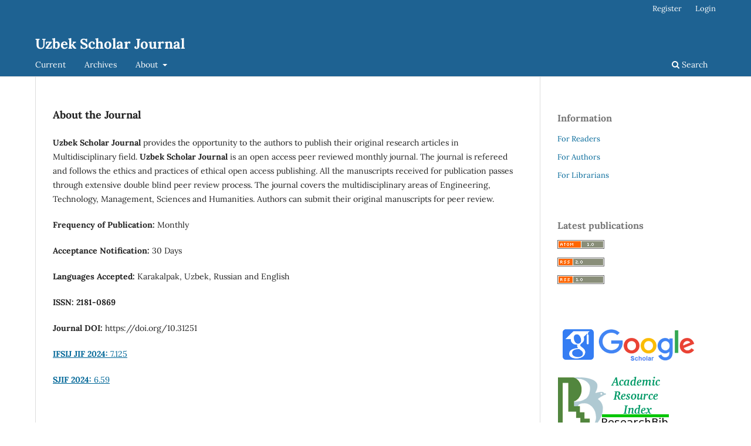

--- FILE ---
content_type: text/html; charset=utf-8
request_url: https://uzbekscholar.com/index.php/uzs
body_size: 3965
content:
<!DOCTYPE html>
<html lang="en" xml:lang="en">
<head>
	<meta charset="utf-8">
	<meta name="viewport" content="width=device-width, initial-scale=1.0">
	<title>
		Uzbek Scholar Journal
					</title>

	
<meta name="generator" content="Open Journal Systems 3.4.0.9" />
<link rel="alternate" type="application/atom+xml" href="https://uzbekscholar.com/index.php/uzs/gateway/plugin/WebFeedGatewayPlugin/atom">
<link rel="alternate" type="application/rdf+xml" href="https://uzbekscholar.com/index.php/uzs/gateway/plugin/WebFeedGatewayPlugin/rss">
<link rel="alternate" type="application/rss+xml" href="https://uzbekscholar.com/index.php/uzs/gateway/plugin/WebFeedGatewayPlugin/rss2">
	<link rel="stylesheet" href="https://uzbekscholar.com/index.php/uzs/$$$call$$$/page/page/css?name=stylesheet" type="text/css" /><link rel="stylesheet" href="https://uzbekscholar.com/index.php/uzs/$$$call$$$/page/page/css?name=font" type="text/css" /><link rel="stylesheet" href="https://uzbekscholar.com/lib/pkp/styles/fontawesome/fontawesome.css?v=3.4.0.9" type="text/css" />
</head>
<body class="pkp_page_index pkp_op_index" dir="ltr">

	<div class="pkp_structure_page">

				<header class="pkp_structure_head" id="headerNavigationContainer" role="banner">
						
 <nav class="cmp_skip_to_content" aria-label="Jump to content links">
	<a href="#pkp_content_main">Skip to main content</a>
	<a href="#siteNav">Skip to main navigation menu</a>
						<a href="#homepageAbout">Skip to about the journal</a>
									<a href="#homepageIssue">Skip to the current issue</a>
				<a href="#pkp_content_footer">Skip to site footer</a>
</nav>

			<div class="pkp_head_wrapper">

				<div class="pkp_site_name_wrapper">
					<button class="pkp_site_nav_toggle">
						<span>Open Menu</span>
					</button>
											<h1 class="pkp_screen_reader">
															Uzbek Scholar Journal
													</h1>
										<div class="pkp_site_name">
																<a href="						https://uzbekscholar.com/index.php/uzs/index
					" class="is_text">Uzbek Scholar Journal</a>
										</div>
				</div>

				
				<nav class="pkp_site_nav_menu" aria-label="Site Navigation">
					<a id="siteNav"></a>
					<div class="pkp_navigation_primary_row">
						<div class="pkp_navigation_primary_wrapper">
																				<ul id="navigationPrimary" class="pkp_navigation_primary pkp_nav_list">
								<li class="">
				<a href="https://uzbekscholar.com/index.php/uzs/issue/current">
					Current
				</a>
							</li>
								<li class="">
				<a href="https://uzbekscholar.com/index.php/uzs/issue/archive">
					Archives
				</a>
							</li>
															<li class="">
				<a href="https://uzbekscholar.com/index.php/uzs/about">
					About
				</a>
									<ul>
																					<li class="">
									<a href="https://uzbekscholar.com/index.php/uzs/about">
										About the Journal
									</a>
								</li>
																												<li class="">
									<a href="https://uzbekscholar.com/index.php/uzs/about/submissions">
										Submissions
									</a>
								</li>
																												<li class="">
									<a href="https://uzbekscholar.com/index.php/uzs/about/editorialTeam">
										Editorial Team
									</a>
								</li>
																												<li class="">
									<a href="https://uzbekscholar.com/index.php/uzs/about/privacy">
										Privacy Statement
									</a>
								</li>
																												<li class="">
									<a href="https://uzbekscholar.com/index.php/uzs/about/contact">
										Contact
									</a>
								</li>
																		</ul>
							</li>
			</ul>

				

																						<div class="pkp_navigation_search_wrapper">
									<a href="https://uzbekscholar.com/index.php/uzs/search" class="pkp_search pkp_search_desktop">
										<span class="fa fa-search" aria-hidden="true"></span>
										Search
									</a>
								</div>
													</div>
					</div>
					<div class="pkp_navigation_user_wrapper" id="navigationUserWrapper">
							<ul id="navigationUser" class="pkp_navigation_user pkp_nav_list">
								<li class="profile">
				<a href="https://uzbekscholar.com/index.php/uzs/user/register">
					Register
				</a>
							</li>
								<li class="profile">
				<a href="https://uzbekscholar.com/index.php/uzs/login">
					Login
				</a>
							</li>
										</ul>

					</div>
				</nav>
			</div><!-- .pkp_head_wrapper -->
		</header><!-- .pkp_structure_head -->

						<div class="pkp_structure_content has_sidebar">
			<div class="pkp_structure_main" role="main">
				<a id="pkp_content_main"></a>

<div class="page_index_journal">

	

	
				<section class="homepage_about">
			<a id="homepageAbout"></a>
			<h2>About the Journal</h2>
			<p><strong>Uzbek Scholar Journal</strong> provides the opportunity to the authors to publish their original research articles in Multidisciplinary field. <strong>Uzbek Scholar Journal</strong> is an open access peer reviewed monthly journal. The journal is refereed and follows the ethics and practices of ethical open access publishing. All the manuscripts received for publication passes through extensive double blind peer review process. The journal covers the multidisciplinary areas of Engineering, Technology, Management, Sciences and Humanities. Authors can submit their original manuscripts for peer review.</p>
<p><strong>Frequency of Publication:</strong> Monthly</p>
<p><strong>Acceptance Notification:</strong> 30 Days</p>
<p><strong>Languages Accepted:</strong> Karakalpak, Uzbek, Russian and English</p>
<p><strong>ISSN: 2181-0869</strong></p>
<p><strong>Journal DOI:</strong> https://doi.org/10.31251</p>
<p><a href="http://ifsij.com/"><strong>IFSIJ <span class="S1PPyQ">JIF 2024:</span></strong> <span class="S1PPyQ">7.125</span></a></p>
<p><a href="https://sjifactor.com/passport.php?id=22851"><span class="S1PPyQ"><strong>SJIF 2024:</strong> 6.59</span></a></p>
		</section>
	
	

				<section class="current_issue">
			<a id="homepageIssue"></a>
			<h2>
				Current Issue
			</h2>
			<div class="current_issue_title">
				Vol. 48 (2026)
			</div>
				<div class="obj_issue_toc">

		
		<div class="heading">

						
				
				
												<div class="pub_id doi">
				<span class="type">
					DOI:
				</span>
				<span class="id">
					<a href="https://doi.org/10.71274/xbhcgg83">
						https://doi.org/10.71274/xbhcgg83
					</a>
				</span>
			</div>
		
							<div class="published">
				<span class="label">
					Published:
				</span>
				<span class="value">
					2026-01-09
				</span>
			</div>
			</div>

		
		<div class="sections">
			<div class="section">
									<h3>
					Articles
				</h3>
						<ul class="cmp_article_list articles">
									<li>
						

	
<div class="obj_article_summary">
	
	<h4 class="title">
		<a id="article-1133" href="https://uzbekscholar.com/index.php/uzs/article/view/1133">
							OILANI MUSTAHKAMLASHDA MAHALLANING O‘RNI
													</a>
	</h4>

				<div class="meta">
				<div class="authors">
			yu.f.d., Profеssor U. Sh. Sharaxmеtova
		</div>
		
							<div class="pages">1-4</div>
		
		
	</div>
	
			<ul class="galleys_links">
																									<li>
																															
	
													

<a class="obj_galley_link pdf" href="https://uzbekscholar.com/index.php/uzs/article/view/1133/1082" id="article-1133-galley-1082" aria-labelledby="article-1133-galley-1082 article-1133">
		
	pdf

	</a>
				</li>
					</ul>
	
	
</div>
					</li>
									<li>
						

	
<div class="obj_article_summary">
	
	<h4 class="title">
		<a id="article-1134" href="https://uzbekscholar.com/index.php/uzs/article/view/1134">
							РОЛЬ МЕЖДОМЕТИЙ И ЗВУКОПОДРОЖАНИЙ В ХУДОЖЕСТВЕННОЙ ЛИТЕРАТУРЕ
													</a>
	</h4>

				<div class="meta">
				<div class="authors">
			Рахманова Гульноз Гайбуллаевна, Шадуллаева Феруза Якубжановна
		</div>
		
							<div class="pages">5-7</div>
		
		
	</div>
	
			<ul class="galleys_links">
																									<li>
																															
	
													

<a class="obj_galley_link pdf" href="https://uzbekscholar.com/index.php/uzs/article/view/1134/1083" id="article-1134-galley-1083" aria-labelledby="article-1134-galley-1083 article-1134">
		
	pdf

	</a>
				</li>
					</ul>
	
	
</div>
					</li>
									<li>
						

	
<div class="obj_article_summary">
	
	<h4 class="title">
		<a id="article-1136" href="https://uzbekscholar.com/index.php/uzs/article/view/1136">
							АЛИМЕНТ МАЖБУРИЯТЛАРИНИ ТАЪМИНЛАШНИНГ ҲУҚУҚИЙ АСОСЛАРИНИ ТАКОМИЛЛАШТИРИШ МАСАЛАЛАРИ
													</a>
	</h4>

				<div class="meta">
				<div class="authors">
			Джалилов Азамат Амриллоевич
		</div>
		
							<div class="pages">8-14</div>
		
		
	</div>
	
			<ul class="galleys_links">
																									<li>
																															
	
													

<a class="obj_galley_link pdf" href="https://uzbekscholar.com/index.php/uzs/article/view/1136/1084" id="article-1136-galley-1084" aria-labelledby="article-1136-galley-1084 article-1136">
		
	pdf

	</a>
				</li>
					</ul>
	
	
</div>
					</li>
									<li>
						

	
<div class="obj_article_summary">
	
	<h4 class="title">
		<a id="article-1138" href="https://uzbekscholar.com/index.php/uzs/article/view/1138">
							MAKTABGACHA 6-7 YOSHLI BOLALARNING RIVOJLANISHIGA QO’YILADIGAN TALABLAR
													</a>
	</h4>

				<div class="meta">
				<div class="authors">
			Xalbayeva Gulnoza Arshidinovna, Qilichova Xumora
		</div>
		
							<div class="pages">15-17</div>
		
		
	</div>
	
			<ul class="galleys_links">
																									<li>
																															
	
													

<a class="obj_galley_link pdf" href="https://uzbekscholar.com/index.php/uzs/article/view/1138/1086" id="article-1138-galley-1086" aria-labelledby="article-1138-galley-1086 article-1138">
		
	pdf

	</a>
				</li>
					</ul>
	
	
</div>
					</li>
							</ul>
				</div>
		</div><!-- .sections -->
</div>
			<a href="https://uzbekscholar.com/index.php/uzs/issue/archive" class="read_more">
				View All Issues
			</a>
		</section>
	
		</div><!-- .page -->

	</div><!-- pkp_structure_main -->

									<div class="pkp_structure_sidebar left" role="complementary">
				<div class="pkp_block block_information">
	<h2 class="title">Information</h2>
	<div class="content">
		<ul>
							<li>
					<a href="https://uzbekscholar.com/index.php/uzs/information/readers">
						For Readers
					</a>
				</li>
										<li>
					<a href="https://uzbekscholar.com/index.php/uzs/information/authors">
						For Authors
					</a>
				</li>
										<li>
					<a href="https://uzbekscholar.com/index.php/uzs/information/librarians">
						For Librarians
					</a>
				</li>
					</ul>
	</div>
</div>
<div class="pkp_block block_web_feed">
	<h2 class="title">Latest publications</h2>
	<div class="content">
		<ul>
			<li>
				<a href="https://uzbekscholar.com/index.php/uzs/gateway/plugin/WebFeedGatewayPlugin/atom">
					<img src="https://uzbekscholar.com/lib/pkp/templates/images/atom.svg" alt="Atom logo">
				</a>
			</li>
			<li>
				<a href="https://uzbekscholar.com/index.php/uzs/gateway/plugin/WebFeedGatewayPlugin/rss2">
					<img src="https://uzbekscholar.com/lib/pkp/templates/images/rss20_logo.svg" alt="RSS2 logo">
				</a>
			</li>
			<li>
				<a href="https://uzbekscholar.com/index.php/uzs/gateway/plugin/WebFeedGatewayPlugin/rss">
					<img src="https://uzbekscholar.com/lib/pkp/templates/images/rss10_logo.svg" alt="RSS1 logo">
				</a>
			</li>
		</ul>
	</div>
</div>
<div class="pkp_block block_custom" id="customblock-indexing">
	<h2 class="title pkp_screen_reader">Indexing</h2>
	<div class="content">
		<p><a href="https://scholar.google.co.in/citations?hl=en&amp;view_op=list_works&amp;authuser=2&amp;gmla=AJsN-F76bJfFclL0XmiMFDi44yQdPQVOoyPFCEB6Q1hyiseQ_oPpOfMdVmQAvdeQlGdvsJfl5-YwaJ5tdCIDC-AE7g6adtgGIw&amp;user=MjuJoJ4AAAAJ"><img src="https://uzbekscholar.com/public/site/images/pcadmin/download-4.png" alt="" width="300" height="85"></a></p>
<p><a href="https://journalseeker.researchbib.com/view/issn/2181-0869"><img src="https://uzbekscholar.com/public/site/images/pcadmin/researchbib.png" alt="" width="190" height="86"></a></p>
<p><a href="https://sjifactor.com/passport.php?id=22851"><img src="https://uzbekscholar.com/public/site/images/pcadmin/sjif.png" alt="" width="300" height="144"></a></p>
<p><a href="https://www.citefactor.org/search/keywords/journals/Uzbek+Scholar+Journal"><img src="https://uzbekscholar.com/public/site/images/pcadmin/cite-factor.png" alt="" width="300" height="87"></a></p>
	</div>
</div>
<div class="pkp_block block_language">
	<h2 class="title">
		Language
	</h2>

	<div class="content">
		<ul>
							<li class="locale_en current" lang="en">
					<a href="https://uzbekscholar.com/index.php/uzs/user/setLocale/en?source=%2Findex.php%2Fuzs">
						English
					</a>
				</li>
					</ul>
	</div>
</div><!-- .block_language -->
<div class="pkp_block block_make_submission">
	<h2 class="pkp_screen_reader">
		Make a Submission
	</h2>

	<div class="content">
		<a class="block_make_submission_link" href="https://uzbekscholar.com/index.php/uzs/about/submissions">
			Make a Submission
		</a>
	</div>
</div>
<div class="pkp_block block_developed_by">
	<h2 class="pkp_screen_reader">
		Developed By
	</h2>

	<div class="content">
		<a href="https://pkp.sfu.ca/ojs/">
			Open Journal Systems
		</a>
	</div>
</div>
<div class="pkp_block block_browse">
	<h2 class="title">
		Browse
	</h2>

	<nav class="content" role="navigation" aria-label="Browse">
		<ul>
							<li class="has_submenu">
					Categories
					<ul>
											</ul>
				</li>
					</ul>
	</nav>
</div><!-- .block_browse -->

			</div><!-- pkp_sidebar.left -->
			</div><!-- pkp_structure_content -->

<div class="pkp_structure_footer_wrapper" role="contentinfo">
	<a id="pkp_content_footer"></a>

	<div class="pkp_structure_footer">

					<div class="pkp_footer_content">
				<p>        <strong>Uzbek Scholar Journal</strong></p>
<p><strong>         Email: </strong>editor@uzbekscholar.com</p>
			</div>
		
		<div class="pkp_brand_footer">
			<a href="https://uzbekscholar.com/index.php/uzs/about/aboutThisPublishingSystem">
				<img alt="More information about the publishing system, Platform and Workflow by OJS/PKP." src="https://uzbekscholar.com/templates/images/ojs_brand.png">
			</a>
		</div>
	</div>
</div><!-- pkp_structure_footer_wrapper -->

</div><!-- pkp_structure_page -->

<script src="https://uzbekscholar.com/lib/pkp/lib/vendor/components/jquery/jquery.min.js?v=3.4.0.9" type="text/javascript"></script><script src="https://uzbekscholar.com/lib/pkp/lib/vendor/components/jqueryui/jquery-ui.min.js?v=3.4.0.9" type="text/javascript"></script><script src="https://uzbekscholar.com/plugins/themes/default/js/lib/popper/popper.js?v=3.4.0.9" type="text/javascript"></script><script src="https://uzbekscholar.com/plugins/themes/default/js/lib/bootstrap/util.js?v=3.4.0.9" type="text/javascript"></script><script src="https://uzbekscholar.com/plugins/themes/default/js/lib/bootstrap/dropdown.js?v=3.4.0.9" type="text/javascript"></script><script src="https://uzbekscholar.com/plugins/themes/default/js/main.js?v=3.4.0.9" type="text/javascript"></script>


</body>
</html>


--- FILE ---
content_type: text/css;charset=utf-8
request_url: https://uzbekscholar.com/index.php/uzs/$$$call$$$/page/page/css?name=font
body_size: 3822
content:
@font-face{font-family:'Lora';font-style:normal;font-weight:400;src:url('//uzbekscholar.com/plugins/themes/default/fonts/lora-v16-vietnamese_latin-ext_latin_cyrillic-ext_cyrillic-regular.eot');src:local(''),url('//uzbekscholar.com/plugins/themes/default/fonts/lora-v16-vietnamese_latin-ext_latin_cyrillic-ext_cyrillic-regular.eot?#iefix') format('embedded-opentype'),url('//uzbekscholar.com/plugins/themes/default/fonts/lora-v16-vietnamese_latin-ext_latin_cyrillic-ext_cyrillic-regular.woff2') format('woff2'),url('//uzbekscholar.com/plugins/themes/default/fonts/lora-v16-vietnamese_latin-ext_latin_cyrillic-ext_cyrillic-regular.woff') format('woff'),url('//uzbekscholar.com/plugins/themes/default/fonts/lora-v16-vietnamese_latin-ext_latin_cyrillic-ext_cyrillic-regular.ttf') format('truetype'),url('//uzbekscholar.com/plugins/themes/default/fonts/lora-v16-vietnamese_latin-ext_latin_cyrillic-ext_cyrillic-regular.svg#Lora') format('svg');font-display:swap}@font-face{font-family:'Lora';font-style:normal;font-weight:700;src:url('//uzbekscholar.com/plugins/themes/default/fonts/lora-v16-vietnamese_latin-ext_latin_cyrillic-ext_cyrillic-700.eot');src:local(''),url('//uzbekscholar.com/plugins/themes/default/fonts/lora-v16-vietnamese_latin-ext_latin_cyrillic-ext_cyrillic-700.eot?#iefix') format('embedded-opentype'),url('//uzbekscholar.com/plugins/themes/default/fonts/lora-v16-vietnamese_latin-ext_latin_cyrillic-ext_cyrillic-700.woff2') format('woff2'),url('//uzbekscholar.com/plugins/themes/default/fonts/lora-v16-vietnamese_latin-ext_latin_cyrillic-ext_cyrillic-700.woff') format('woff'),url('//uzbekscholar.com/plugins/themes/default/fonts/lora-v16-vietnamese_latin-ext_latin_cyrillic-ext_cyrillic-700.ttf') format('truetype'),url('//uzbekscholar.com/plugins/themes/default/fonts/lora-v16-vietnamese_latin-ext_latin_cyrillic-ext_cyrillic-700.svg#Lora') format('svg');font-display:swap}@font-face{font-family:'Lora';font-style:italic;font-weight:400;src:url('//uzbekscholar.com/plugins/themes/default/fonts/lora-v16-vietnamese_latin-ext_latin_cyrillic-ext_cyrillic-italic.eot');src:local(''),url('//uzbekscholar.com/plugins/themes/default/fonts/lora-v16-vietnamese_latin-ext_latin_cyrillic-ext_cyrillic-italic.eot?#iefix') format('embedded-opentype'),url('//uzbekscholar.com/plugins/themes/default/fonts/lora-v16-vietnamese_latin-ext_latin_cyrillic-ext_cyrillic-italic.woff2') format('woff2'),url('//uzbekscholar.com/plugins/themes/default/fonts/lora-v16-vietnamese_latin-ext_latin_cyrillic-ext_cyrillic-italic.woff') format('woff'),url('//uzbekscholar.com/plugins/themes/default/fonts/lora-v16-vietnamese_latin-ext_latin_cyrillic-ext_cyrillic-italic.ttf') format('truetype'),url('//uzbekscholar.com/plugins/themes/default/fonts/lora-v16-vietnamese_latin-ext_latin_cyrillic-ext_cyrillic-italic.svg#Lora') format('svg');font-display:swap}@font-face{font-family:'Lora';font-style:italic;font-weight:700;src:url('//uzbekscholar.com/plugins/themes/default/fonts/lora-v16-vietnamese_latin-ext_latin_cyrillic-ext_cyrillic-700italic.eot');src:local(''),url('//uzbekscholar.com/plugins/themes/default/fonts/lora-v16-vietnamese_latin-ext_latin_cyrillic-ext_cyrillic-700italic.eot?#iefix') format('embedded-opentype'),url('//uzbekscholar.com/plugins/themes/default/fonts/lora-v16-vietnamese_latin-ext_latin_cyrillic-ext_cyrillic-700italic.woff2') format('woff2'),url('//uzbekscholar.com/plugins/themes/default/fonts/lora-v16-vietnamese_latin-ext_latin_cyrillic-ext_cyrillic-700italic.woff') format('woff'),url('//uzbekscholar.com/plugins/themes/default/fonts/lora-v16-vietnamese_latin-ext_latin_cyrillic-ext_cyrillic-700italic.ttf') format('truetype'),url('//uzbekscholar.com/plugins/themes/default/fonts/lora-v16-vietnamese_latin-ext_latin_cyrillic-ext_cyrillic-700italic.svg#Lora') format('svg');font-display:swap}